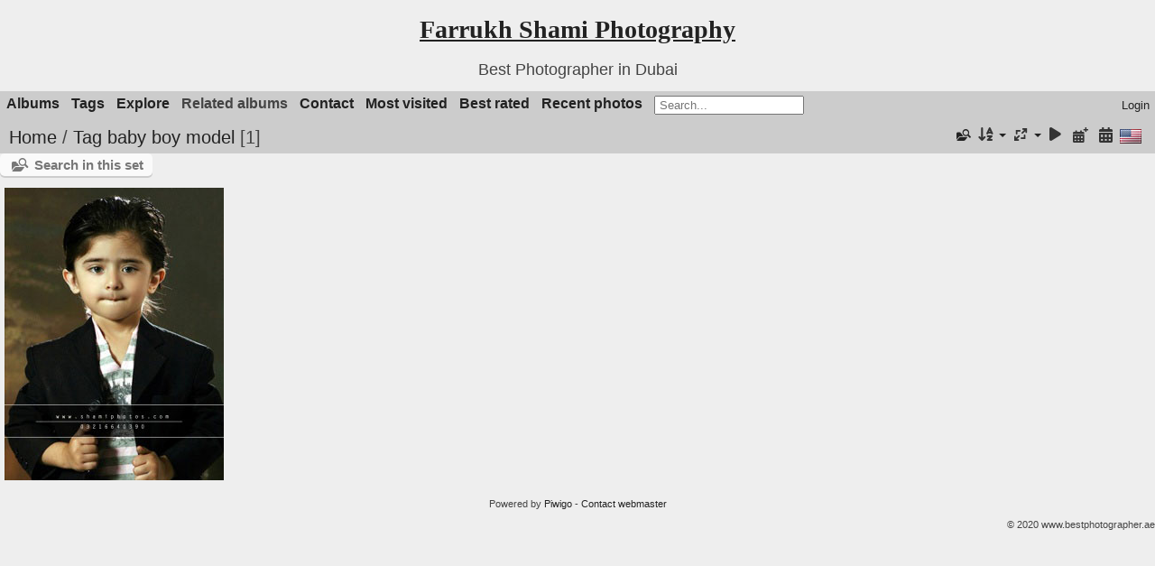

--- FILE ---
content_type: text/html; charset=utf-8
request_url: https://www.bestphotographer.ae/index.php?/tags/46-baby_boy_model
body_size: 5907
content:
<!DOCTYPE html>
<html lang=en dir=ltr>
<head>
<title>Best Photographer in Dubai, Freelance Wedding Birthday Photography, Product Shoot in Dubai</title>
  
<link rel="shortcut icon" type="image/x-icon" href="./local/favicon.ico">
<link rel="stylesheet" type="text/css" href="themes/modus/css/open-sans/open-sans.css"> <link rel="stylesheet" type="text/css" href="_data/combined/1eoggu8.css"><link rel=canonical href="index.php?/tags/46-baby_boy_model">
<meta name=viewport content="width=device-width,initial-scale=1">
<script language="javascript">function toggle(){var ele=document.getElementById("toggleText");var text=document.getElementById("displayText");if(ele.style.display=="block"){ele.style.display="none";text.innerHTML="Show Detail";}else{ele.style.display="block";text.innerHTML="Hide Details.";}}</script>



<meta name="generator" content="Piwigo (aka PWG), see piwigo.org">

<meta name="description" content="Tag baby boy model">


<style type="text/css">#thumbnails{text-align:justify;overflow:hidden;margin-left:-1px;margin-right:5px}#thumbnails>li{float:left;overflow:hidden;position:relative;margin-bottom:7px;margin-left:6px}#thumbnails>li>a{position:absolute;border:0}#thumbnails li{position:relative!important;display:inline-block}.photosphere-icon{width:32px;height:32px;position:absolute;margin:-16px 0 0 -16px;top:50%;left:50%;z-index:100!important}</style>
</head>

<body id=theCategoryPage class="section-tags tag-46  modus-withPageBanner" data-infos='{"section":"tags","tag_ids":["46"]}'>
<div id="theHeader"><h1 style="text-align: center;">
	<span style="font-family:comic sans ms,cursive;"><u><span style="font-size: 28px;"><a href="/">Farrukh Shami Photography</a></span></u></span></h1>
<p style="text-align: center;">
	<span style="font-size: 18px;">Best Photographer in Dubai</span></p>
</div>



<aside id=menubar>
		<dl id=mbCategories>
<dt>
	<a href="index.php?/categories">Albums</a>
</dt>
<dd>
  <ul>
    <li>
      <a href="index.php?/category/68" title="78 photos in 2 sub-albums">Wedding, Engagement, couple Shoot, Mehndi, Baraat, Walima, Reception photography</a>
      <span class="menuInfoCatByChild badge" title="78 photos in 2 sub-albums">78</span>
      </li>
    
    <li>
      <a href="index.php?/category/products" title="221 photos in 12 sub-albums">Product Shoot</a>
      <span class="menuInfoCatByChild badge" title="221 photos in 12 sub-albums">221</span>
      </li>
    
    <li>
      <a href="index.php?/category/56" title="45 photos in 3 sub-albums">Kids Birthday Newborn Baby & Family Photography</a>
      <span class="menuInfoCatByChild badge" title="45 photos in 3 sub-albums">45</span>
      </li>
    
    <li>
      <a href="index.php?/category/53" title="156 photos in 3 sub-albums">Corporate, Business, Sports & Event Photography</a>
      <span class="menuInfoCatByChild badge" title="156 photos in 3 sub-albums">156</span>
      </li>
    
    <li>
      <a href="index.php?/category/models" title="7 photos in this album">Models Shoot</a>
      <span class="menuInfoCat badge" title="7 photos in this album">7</span>
      </li>
    
    <li>
      <a href="index.php?/category/57" title="14 photos in this album">Architecture, Real Estate, Dubai Landscapes</a>
      <span class="menuInfoCat badge" title="14 photos in this album">14</span>
      </li>
    
    <li>
      <a href="index.php?/category/Videos" title="1 photo in this album">Videos</a>
      <span class="menuInfoCat badge" title="1 photo in this album">1</span>
      </li>
    
    <li>
      <a href="index.php?/category/72" title="5 photos in this album">360° degree Photography</a>
      <span class="menuInfoCat badge" title="5 photos in this album">5</span>
      </li>
    
    <li>
      <a href="index.php?/category/modelsagency" title="107 photos in 6 sub-albums">Modeling Agency in Dubai UAE</a>
      <span class="menuInfoCatByChild badge" title="107 photos in 6 sub-albums">107</span>
  </li></ul>

	<p class="totalImages">634 photos</p>
</dd>
	</dl>
		<dl id=mbTags>
<dt><a>Tags</a></dt>
<dd>
	<div id=menuTagCloud>
		<a class="tagLevel3" href="index.php?/tags/46-baby_boy_model/45-baby_boy_coat" title="1 photo is also linked to current tags" rel=nofollow>+Baby boy coat</a>
<a class="tagLevel3" href="index.php?/tags/46-baby_boy_model/38-baby_portfolio" title="1 photo is also linked to current tags" rel=nofollow>+Baby Portfolio</a>
<a class="tagLevel3" href="index.php?/tags/46-baby_boy_model/42-kids_dress_shoot" title="1 photo is also linked to current tags" rel=nofollow>+Kids dress shoot</a>
<a class="tagLevel3" href="index.php?/tags/46-baby_boy_model/36-kids_model" title="1 photo is also linked to current tags" rel=nofollow>+Kids model</a>
<a class="tagLevel3" href="index.php?/tags/46-baby_boy_model/37-kids_shoot" title="1 photo is also linked to current tags" rel=nofollow>+Kids Shoot</a>
<a class="tagLevel3" href="index.php?/tags/46-baby_boy_model/39-little_models" title="1 photo is also linked to current tags" rel=nofollow>+Little Models</a>
<a class="tagLevel3" href="index.php?/tags/46-baby_boy_model/47-studio" title="1 photo is also linked to current tags" rel=nofollow>+studio</a>
<a class="tagLevel3" href="index.php?/tags/46-baby_boy_model/41-stylish_baby" title="1 photo is also linked to current tags" rel=nofollow>+Stylish baby</a>
<a class="tagLevel3" href="index.php?/tags/46-baby_boy_model/40-young_style" title="1 photo is also linked to current tags" rel=nofollow>+young style</a>
	</div>
</dd>

	</dl>
		<dl id=mbSpecials>
<dt><a>Explore</a></dt>
<dd>
	<ul><li><a href="index.php?/most_visited" title="display most visited photos">Most visited</a></li><li><a href="index.php?/best_rated" title="display best rated photos">Best rated</a></li><li><a href="random.php" title="display a set of random photos" rel="nofollow">Random photos</a></li><li><a href="index.php?/recent_pics" title="display most recent photos">Recent photos</a></li><li><a href="index.php?/recent_cats" title="display recently updated albums">Recent albums</a></li><li><a href="index.php?/created-monthly-calendar" title="display each day with photos, month per month" rel="nofollow">Calendar</a></li><hr><li><a href="tags.php" title="display available tags">Tags</a> (37)</li><li><a href="search.php" title="search" rel="search">Search</a></li><li><a href="about.php" title="About Piwigo">About</a></li><li><a href="notification.php" title="RSS feed" rel="nofollow">Notification</a></li></ul>
</dd>

	</dl>
		<dl id=mbRelatedCategories>
<dt>
	Related albums
</dt>
<dd>
  <ul>
    <li>
      <a href="" rel="nofollow">Kids Birthday Newborn Baby & Family Photography</a>
      <span class="badge badgeCategories" title="sub-albums">1</span>
    <ul>
    <li>
      <a href="index.php?/category/kids" rel="nofollow">Kids Model Shoot</a>
      <span class="badge" title="1 photo">1</span>
  </li></ul></li></ul>
</dd>
	</dl>
		<dl id=mbContact>
<dt><a href="https://www.bestphotographer.ae/index.php?/contact/" title="Contact">Contact</a></dt><dd></dd>	</dl>
	<dl id="mbMostVisited"><dt><a href="index.php?/most_visited" title="display most visited photos">Most visited</a></dt></dl>
<dl id="mbBestRated"><dt><a href="index.php?/best_rated" title="display best rated photos">Best rated</a></dt></dl>
<dl><dt><a href="index.php?/recent_pics" title="display most recent photos">Recent photos</a></dt></dl>
<dl style="float:none">
	<form style="margin:0;display:inline" action="qsearch.php" method=get id=quicksearch onsubmit="return this.q.value!='';">
		<input type="text" name=q id=qsearchInput placeholder="Search...">
	</form>
</dl>
<dl style="float:right;margin-top:3px">
	<dt style="font-size:100%;font-weight:normal;padding-left:15px"><a href="identification.php" rel=nofollow>Login</a></dt>
	<dd style="right:0">
		<ul>
		<li><a href="identification.php" rel="nofollow">Login</a></li>
		<li><a href="password.php" title="Forgot your password?" rel="nofollow">Forgot your password?</a></li>
		</ul>
<form method=post action="identification.php" id=quickconnect><fieldset><legend>Quick connect</legend><p><label for=userX>Username</label><br><input type=text name=username id=userX value="" style="width:99%"></p><p><label for=passX>Password</label><br><input type=password name=password id=passX style="width:99%"></p><p><label>Auto login&nbsp;<input type=checkbox name=remember_me value=1></label></p><p><input type=hidden name=redirect value="%2Findex.php%3F%2Ftags%2F46-baby_boy_model"><input type=submit name=login value="Submit"></p></fieldset></form>
	</dd>
</dl>

</aside>
<a id="menuSwitcher" class="pwg-button" title="Menu"><span class="pwg-icon pwg-icon-menu"></span></a>




<div id="content" class="content contentWithMenu">
<div class="titrePage">
	<a id=albumActionsSwitcher class=pwg-button><span class="pwg-icon pwg-icon-ellipsis"></span></a><ul class="categoryActions">
	  
    <li id="cmdSearchInSet"><a href="search.php?tag_id=46" title="Search in this set" class="pwg-state-default pwg-button" rel="nofollow">
      <span class="gallery-icon-search-folder"></span><span class="pwg-button-text">Search in this set</span>
    </a></li>
		<li><a id="sortOrderLink" title="Sort order" class="pwg-state-default pwg-button" rel="nofollow"><span class="pwg-icon pwg-icon-sort"></span><span class="pwg-button-text">Sort order</span></a><div id="sortOrderBox" class="switchBox"><div class="switchBoxTitle">Sort order</div><span style="visibility:hidden">&#x2714; </span><a href="index.php?/tags/46-baby_boy_model&amp;image_order=0" rel="nofollow">Default</a><br><span style="visibility:hidden">&#x2714; </span><a href="index.php?/tags/46-baby_boy_model&amp;image_order=1" rel="nofollow">Photo title, A &rarr; Z</a><br><span style="visibility:hidden">&#x2714; </span><a href="index.php?/tags/46-baby_boy_model&amp;image_order=2" rel="nofollow">Photo title, Z &rarr; A</a><br><span style="visibility:hidden">&#x2714; </span><a href="index.php?/tags/46-baby_boy_model&amp;image_order=3" rel="nofollow">Date created, new &rarr; old</a><br><span style="visibility:hidden">&#x2714; </span><a href="index.php?/tags/46-baby_boy_model&amp;image_order=4" rel="nofollow">Date created, old &rarr; new</a><br><span>&#x2714; </span>Date posted, new &rarr; old<br><span style="visibility:hidden">&#x2714; </span><a href="index.php?/tags/46-baby_boy_model&amp;image_order=6" rel="nofollow">Date posted, old &rarr; new</a><br><span style="visibility:hidden">&#x2714; </span><a href="index.php?/tags/46-baby_boy_model&amp;image_order=7" rel="nofollow">Rating score, high &rarr; low</a><br><span style="visibility:hidden">&#x2714; </span><a href="index.php?/tags/46-baby_boy_model&amp;image_order=8" rel="nofollow">Rating score, low &rarr; high</a><br><span style="visibility:hidden">&#x2714; </span><a href="index.php?/tags/46-baby_boy_model&amp;image_order=9" rel="nofollow">Visits, high &rarr; low</a><br><span style="visibility:hidden">&#x2714; </span><a href="index.php?/tags/46-baby_boy_model&amp;image_order=10" rel="nofollow">Visits, low &rarr; high</a></div></li>
		<li><a id="derivativeSwitchLink" title="Photo sizes" class="pwg-state-default pwg-button" rel="nofollow"><span class="pwg-icon pwg-icon-sizes"></span><span class="pwg-button-text">Photo sizes</span></a><div id="derivativeSwitchBox" class="switchBox"><div class="switchBoxTitle">Photo sizes</div><span style="visibility:hidden">&#x2714; </span><a href="index.php?/tags/46-baby_boy_model&amp;display=square" rel="nofollow">Square</a><br><span style="visibility:hidden">&#x2714; </span><a href="index.php?/tags/46-baby_boy_model&amp;display=thumb" rel="nofollow">Thumbnail</a><br><span style="visibility:hidden">&#x2714; </span><a href="index.php?/tags/46-baby_boy_model&amp;display=2small" rel="nofollow">XXS - tiny</a><br><span>&#x2714; </span>XS - extra small<br><span style="visibility:hidden">&#x2714; </span><a href="index.php?/tags/46-baby_boy_model&amp;display=small" rel="nofollow">S - small</a><br><span style="visibility:hidden">&#x2714; </span><a href="index.php?/tags/46-baby_boy_model&amp;display=medium" rel="nofollow">M - medium</a><br><span style="visibility:hidden">&#x2714; </span><a href="index.php?/tags/46-baby_boy_model&amp;display=large" rel="nofollow">L - large</a></div></li>

		<li id="cmdSlideshow"><a href="picture.php?/174/tags/46-baby_boy_model&amp;slideshow=" title="slideshow" class="pwg-state-default pwg-button" rel="nofollow"><span class="pwg-icon pwg-icon-slideshow"></span><span class="pwg-button-text">slideshow</span></a></li>
		<li><a href="index.php?/tags/46-baby_boy_model/posted-monthly-list" title="display a calendar by posted date" class="pwg-state-default pwg-button" rel="nofollow"><span class="pwg-icon pwg-icon-calendar"></span><span class="pwg-button-text">Calendar</span></a></li>
		<li><a href="index.php?/tags/46-baby_boy_model/created-monthly-list" title="display a calendar by creation date" class="pwg-state-default pwg-button" rel="nofollow"><span class="pwg-icon pwg-icon-camera-calendar"></span><span class="pwg-button-text">Calendar</span></a></li>
<li id="languageSwitch"><a id="languageSwitchLink" title="Language" class="pwg-state-default pwg-button" rel="nofollow"><span class="pwg-icon langflag-en_US">&nbsp;</span><span class="pwg-button-text">Language</span></a><div id="languageSwitchBox" class="switchBox"><div class="switchBoxTitle">Language</div><a rel="nofollow" href="index.php?/tags/46-baby_boy_model&amp;lang=zh_HK"><span class="pwg-icon langflag-zh_HK">?? (??) [HK]</span>?? (??) </a><a rel="nofollow" href="index.php?/tags/46-baby_boy_model&amp;lang=zh_TW"><span class="pwg-icon langflag-zh_TW">?? (??) [TW]</span>?? (??) </a><a rel="nofollow" href="index.php?/tags/46-baby_boy_model&amp;lang=ja_JP"><span class="pwg-icon langflag-ja_JP">??? [JP]</span>??? </a><br><a rel="nofollow" href="index.php?/tags/46-baby_boy_model&amp;lang=ko_KR"><span class="pwg-icon langflag-ko_KR">??? [KR]</span>??? </a><a rel="nofollow" href="index.php?/tags/46-baby_boy_model&amp;lang=zh_CN"><span class="pwg-icon langflag-zh_CN">???? [CN]</span>???? </a><a rel="nofollow" href="index.php?/tags/46-baby_boy_model&amp;lang=he_IL"><span class="pwg-icon langflag-he_IL">????? [IL]</span>????? </a><br><a rel="nofollow" href="index.php?/tags/46-baby_boy_model&amp;lang=ta_IN"><span class="pwg-icon langflag-ta_IN">????? [IN]</span>????? </a><a rel="nofollow" href="index.php?/tags/46-baby_boy_model&amp;lang=kn_IN"><span class="pwg-icon langflag-kn_IN">????? [IN]</span>????? </a><a rel="nofollow" href="index.php?/tags/46-baby_boy_model&amp;lang=fa_IR"><span class="pwg-icon langflag-fa_IR">????? [IR]</span>????? </a><br><a rel="nofollow" href="index.php?/tags/46-baby_boy_model&amp;lang=mn_MN"><span class="pwg-icon langflag-mn_MN">?????? ??? [MN]</span>?????? ??? </a><a rel="nofollow" href="index.php?/tags/46-baby_boy_model&amp;lang=kok_IN"><span class="pwg-icon langflag-kok_IN">?????? [IN]</span>?????? </a><a rel="nofollow" href="index.php?/tags/46-baby_boy_model&amp;lang=sr_RS"><span class="pwg-icon langflag-sr_RS">?????? [SR]</span>?????? </a><br><a rel="nofollow" href="index.php?/tags/46-baby_boy_model&amp;lang=ar_SA"><span class="pwg-icon langflag-ar_SA">??????? [AR]</span>??????? </a><a rel="nofollow" href="index.php?/tags/46-baby_boy_model&amp;lang=ka_GE"><span class="pwg-icon langflag-ka_GE">??????? [GE]</span>??????? </a><a rel="nofollow" href="index.php?/tags/46-baby_boy_model&amp;lang=ru_RU"><span class="pwg-icon langflag-ru_RU">??????? [RU]</span>??????? </a><br><a rel="nofollow" href="index.php?/tags/46-baby_boy_model&amp;lang=th_TH"><span class="pwg-icon langflag-th_TH">??????? [TH]</span>??????? </a><a rel="nofollow" href="index.php?/tags/46-baby_boy_model&amp;lang=el_GR"><span class="pwg-icon langflag-el_GR">???????? [GR]</span>???????? </a><a rel="nofollow" href="index.php?/tags/46-baby_boy_model&amp;lang=bg_BG"><span class="pwg-icon langflag-bg_BG">????????? [BG]</span>????????? </a><br><a rel="nofollow" href="index.php?/tags/46-baby_boy_model&amp;lang=km_KH"><span class="pwg-icon langflag-km_KH">????????? [KH]</span>????????? </a><a rel="nofollow" href="index.php?/tags/46-baby_boy_model&amp;lang=mk_MK"><span class="pwg-icon langflag-mk_MK">?????????? [MK]</span>?????????? </a><a rel="nofollow" href="index.php?/tags/46-baby_boy_model&amp;lang=uk_UA"><span class="pwg-icon langflag-uk_UA">?????????? [UA]</span>?????????? </a><br><a rel="nofollow" href="index.php?/tags/46-baby_boy_model&amp;lang=bn_IN"><span class="pwg-icon langflag-bn_IN">?????[IN]</span>?????</a><a rel="nofollow" href="index.php?/tags/46-baby_boy_model&amp;lang=cs_CZ"><span class="pwg-icon langflag-cs_CZ">?esky [CZ]</span>?esky </a><a rel="nofollow" href="index.php?/tags/46-baby_boy_model&amp;lang=af_ZA"><span class="pwg-icon langflag-af_ZA">Afrikaans [ZA]</span>Afrikaans </a><br><a rel="nofollow" href="index.php?/tags/46-baby_boy_model&amp;lang=es_AR"><span class="pwg-icon langflag-es_AR">Argentina [AR]</span>Argentina </a><a rel="nofollow" href="index.php?/tags/46-baby_boy_model&amp;lang=az_AZ"><span class="pwg-icon langflag-az_AZ">Az?rbaycanca [AZ]</span>Az?rbaycanca </a><a rel="nofollow" href="index.php?/tags/46-baby_boy_model&amp;lang=id_ID"><span class="pwg-icon langflag-id_ID">Bahasa Indonesia [ID]</span>Bahasa Indonesia </a><br><a rel="nofollow" href="index.php?/tags/46-baby_boy_model&amp;lang=pt_BR"><span class="pwg-icon langflag-pt_BR">Brasil [BR]</span>Brasil </a><a rel="nofollow" href="index.php?/tags/46-baby_boy_model&amp;lang=br_FR"><span class="pwg-icon langflag-br_FR">Brezhoneg [FR]</span>Brezhoneg </a><a rel="nofollow" href="index.php?/tags/46-baby_boy_model&amp;lang=ca_ES"><span class="pwg-icon langflag-ca_ES">Català [CA]</span>Català </a><br><a rel="nofollow" href="index.php?/tags/46-baby_boy_model&amp;lang=da_DK"><span class="pwg-icon langflag-da_DK">Dansk [DK]</span>Dansk </a><a rel="nofollow" href="index.php?/tags/46-baby_boy_model&amp;lang=de_DE"><span class="pwg-icon langflag-de_DE">Deutsch [DE]</span>Deutsch </a><a rel="nofollow" href="index.php?/tags/46-baby_boy_model&amp;lang=dv_MV"><span class="pwg-icon langflag-dv_MV">Dhivehi [MV]</span>Dhivehi </a><br><a rel="nofollow" href="index.php?/tags/46-baby_boy_model&amp;lang=en_GB"><span class="pwg-icon langflag-en_GB">English [GB]</span>English </a><a rel="nofollow" href="index.php?/tags/46-baby_boy_model&amp;lang=en_UK"><span class="pwg-icon langflag-en_UK">English [UK]</span>English </a><a rel="nofollow" href="index.php?/tags/46-baby_boy_model&amp;lang=en_US"><span class="pwg-icon langflag-en_US">English [US]</span>English </a><br><a rel="nofollow" href="index.php?/tags/46-baby_boy_model&amp;lang=es_ES"><span class="pwg-icon langflag-es_ES">Español [ES]</span>Español </a><a rel="nofollow" href="index.php?/tags/46-baby_boy_model&amp;lang=eo_EO"><span class="pwg-icon langflag-eo_EO">Esperanto [EO]</span>Esperanto </a><a rel="nofollow" href="index.php?/tags/46-baby_boy_model&amp;lang=et_EE"><span class="pwg-icon langflag-et_EE">Estonian [EE]</span>Estonian </a><br><a rel="nofollow" href="index.php?/tags/46-baby_boy_model&amp;lang=fi_FI"><span class="pwg-icon langflag-fi_FI">Finnish [FI]</span>Finnish </a><a rel="nofollow" href="index.php?/tags/46-baby_boy_model&amp;lang=fr_FR"><span class="pwg-icon langflag-fr_FR">Français [FR]</span>Français </a><a rel="nofollow" href="index.php?/tags/46-baby_boy_model&amp;lang=fr_CA"><span class="pwg-icon langflag-fr_CA">Français [QC]</span>Français </a><br><a rel="nofollow" href="index.php?/tags/46-baby_boy_model&amp;lang=gl_ES"><span class="pwg-icon langflag-gl_ES">Galego [ES]</span>Galego </a><a rel="nofollow" href="index.php?/tags/46-baby_boy_model&amp;lang=hr_HR"><span class="pwg-icon langflag-hr_HR">Hrvatski [HR]</span>Hrvatski </a><a rel="nofollow" href="index.php?/tags/46-baby_boy_model&amp;lang=is_IS"><span class="pwg-icon langflag-is_IS">Íslenska [IS]</span>Íslenska </a><br><a rel="nofollow" href="index.php?/tags/46-baby_boy_model&amp;lang=it_IT"><span class="pwg-icon langflag-it_IT">Italiano [IT]</span>Italiano </a><a rel="nofollow" href="index.php?/tags/46-baby_boy_model&amp;lang=lv_LV"><span class="pwg-icon langflag-lv_LV">Latviešu [LV]</span>Latviešu </a><a rel="nofollow" href="index.php?/tags/46-baby_boy_model&amp;lang=lt_LT"><span class="pwg-icon langflag-lt_LT">Lietuviu [LT]</span>Lietuviu </a><br><a rel="nofollow" href="index.php?/tags/46-baby_boy_model&amp;lang=hu_HU"><span class="pwg-icon langflag-hu_HU">Magyar [HU]</span>Magyar </a><a rel="nofollow" href="index.php?/tags/46-baby_boy_model&amp;lang=ms_MY"><span class="pwg-icon langflag-ms_MY">Malay [MY]</span>Malay </a><a rel="nofollow" href="index.php?/tags/46-baby_boy_model&amp;lang=nl_NL"><span class="pwg-icon langflag-nl_NL">Nederlands [NL]</span>Nederlands </a><br><a rel="nofollow" href="index.php?/tags/46-baby_boy_model&amp;lang=nn_NO"><span class="pwg-icon langflag-nn_NO">Norwegian Nynorsk [NO]</span>Norwegian nynorsk </a><a rel="nofollow" href="index.php?/tags/46-baby_boy_model&amp;lang=nb_NO"><span class="pwg-icon langflag-nb_NO">Norwegian [NO]</span>Norwegian </a><a rel="nofollow" href="index.php?/tags/46-baby_boy_model&amp;lang=pl_PL"><span class="pwg-icon langflag-pl_PL">Polski [PL]</span>Polski </a><br><a rel="nofollow" href="index.php?/tags/46-baby_boy_model&amp;lang=pt_PT"><span class="pwg-icon langflag-pt_PT">Português [PT]</span>Português </a><a rel="nofollow" href="index.php?/tags/46-baby_boy_model&amp;lang=ro_RO"><span class="pwg-icon langflag-ro_RO">Român? [RO]</span>Român? </a><a rel="nofollow" href="index.php?/tags/46-baby_boy_model&amp;lang=sl_SI"><span class="pwg-icon langflag-sl_SI">Slovenšcina [SI]</span>Slovenšcina </a><br><a rel="nofollow" href="index.php?/tags/46-baby_boy_model&amp;lang=sk_SK"><span class="pwg-icon langflag-sk_SK">Slovensky [SK]</span>Slovensky </a><a rel="nofollow" href="index.php?/tags/46-baby_boy_model&amp;lang=sh_RS"><span class="pwg-icon langflag-sh_RS">Srpski [SR]</span>Srpski </a><a rel="nofollow" href="index.php?/tags/46-baby_boy_model&amp;lang=sv_SE"><span class="pwg-icon langflag-sv_SE">Svenska [SE]</span>Svenska </a><br><a rel="nofollow" href="index.php?/tags/46-baby_boy_model&amp;lang=vi_VN"><span class="pwg-icon langflag-vi_VN">Ti?ng Vi?t [VN]</span>Ti?ng Vi?t </a><a rel="nofollow" href="index.php?/tags/46-baby_boy_model&amp;lang=tr_TR"><span class="pwg-icon langflag-tr_TR">Türkçe [TR]</span>Türkçe </a></div></li>




	</ul>

<h2><a href="/">Home</a> / <a href="tags.php" title="display available tags">Tag</a> <a href="index.php?/tags/46-baby_boy_model" title="display photos linked to this tag">baby boy model</a> <span class="badge nb_items">1</span></h2>



</div>





<div class="mcs-side-results search-in-set-button">
  <div>
    <p><a href="search.php?tag_id=46" class="gallery-icon-search-folder" rel="nofollow">Search in this set</a></p>
  </div>
</div>






<div class="loader"><img src="themes/default/images/ajax_loader.gif"></div>

<ul class="thumbnails" id="thumbnails">
  <li class="path-ext-jpg file-ext-jpg" style=width:243px;height:324px><a href="picture.php?/174/tags/46-baby_boy_model"><img src="_data/i/upload/2014/06/22/20140622155402-96e19f00-xs.jpg" width=243 height=324 alt="Aayan"></a><div class=overDesc>Aayan</div></li>


</ul>


</div><div id="copyright">
	Powered by	<a href="https://piwigo.org">Piwigo</a>
	
	- <a href="https://www.bestphotographer.ae/index.php?/contact/">Contact webmaster</a>
<script type="text/javascript" src="_data/combined/1pjhbgh.js"></script>
<script type="text/javascript">//<![CDATA[
var h=jQuery("#theHeader div.banner").css("height");var d=jQuery("#menuSwitcher").css("padding-top");jQuery(document).ready(function(){if(jQuery('#theHeader div.banner').is(':visible')&&jQuery("body").css("display")=="flex"){jQuery("#menuSwitcher").css("padding-top",parseInt(h)+parseInt(d));};});rvgtProcessor=new RVGThumbs({hMargin:6,rowHeight:324});try{document.cookie="caps="+(window.devicePixelRatio?window.devicePixelRatio:1)+"x"+document.documentElement.clientWidth+"x"+document.documentElement.clientHeight+";path=/"}catch(er){document.cookie="caps=1x1x1x"+err.message;}jQuery("#languageSwitchLink").click(function(){var elt=jQuery("#languageSwitchBox");elt.css("left",Math.min(jQuery(this).offset().left,jQuery(window).width()-elt.outerWidth(true)-5)).css("top",jQuery(this).offset().top+jQuery(this).outerHeight(true)).toggle();});jQuery("#languageSwitchBox").on("mouseleave",function(){jQuery(this).hide();});(window.SwitchBox=window.SwitchBox||[]).push("#sortOrderLink","#sortOrderBox");(window.SwitchBox=window.SwitchBox||[]).push("#derivativeSwitchLink","#derivativeSwitchBox");
//]]></script>
<script type="text/javascript">(function(){var s,after=document.getElementsByTagName('script')[document.getElementsByTagName('script').length-1];s=document.createElement('script');s.type='text/javascript';s.async=true;s.src='_data/combined/8bwos7.js';after=after.parentNode.insertBefore(s,after);})();</script>
<span id="persofooter">
<script>(function(i,s,o,g,r,a,m){i['GoogleAnalyticsObject']=r;i[r]=i[r]||function(){(i[r].q=i[r].q||[]).push(arguments)},i[r].l=1*new Date();a=s.createElement(o),m=s.getElementsByTagName(o)[0];a.async=1;a.src=g;m.parentNode.insertBefore(a,m)})(window,document,'script','https://www.google-analytics.com/analytics.js','ga');ga('create','UA-99601531-1','auto');ga('send','pageview');</script>

<div style="display:none"><script type="text/javascript" src="http://widgets.amung.us/small.js"></script><script type="text/javascript">WAU_small('158hixkortno')</script></div>
<p align="right"><span class="clear spacer"> © 2020 www.bestphotographer.ae </span></p>

</span>
</div></body>
</html>